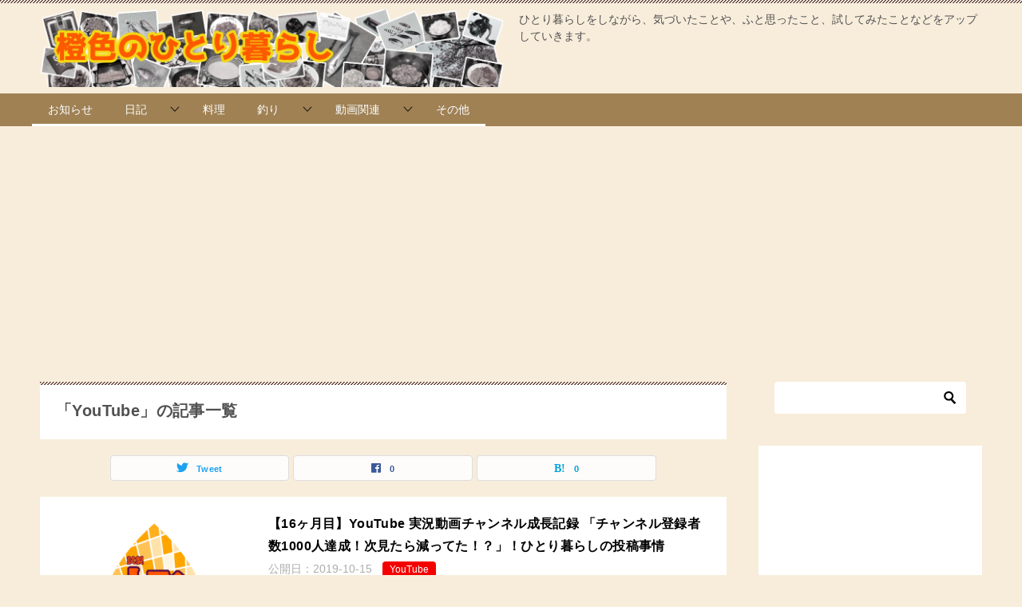

--- FILE ---
content_type: text/html; charset=UTF-8
request_url: https://daidaiiro.net/category/video/youtube/
body_size: 16370
content:
<!doctype html>
<html lang="ja" class="col2">
<head>
	<meta charset="UTF-8">
	<meta name="viewport" content="width=device-width, initial-scale=1">
	<link rel="profile" href="http://gmpg.org/xfn/11">

	<title>「YouTube」の記事一覧</title>
<meta name='robots' content='max-image-preview:large' />
	<style>img:is([sizes="auto" i], [sizes^="auto," i]) { contain-intrinsic-size: 3000px 1500px }</style>
		<script>
		var shf = 0;
		var lso = 0;
		var ajaxurl = 'https://daidaiiro.net/wp-admin/admin-ajax.php';
		var sns_cnt = true;
			</script>
	<link rel='dns-prefetch' href='//stats.wp.com' />
<link rel='dns-prefetch' href='//v0.wordpress.com' />
<link rel="alternate" type="application/rss+xml" title="橙色のひとり暮らし &raquo; フィード" href="https://daidaiiro.net/feed/" />
<link rel="alternate" type="application/rss+xml" title="橙色のひとり暮らし &raquo; コメントフィード" href="https://daidaiiro.net/comments/feed/" />
<link rel="alternate" type="application/rss+xml" title="橙色のひとり暮らし &raquo; YouTube カテゴリーのフィード" href="https://daidaiiro.net/category/video/youtube/feed/" />
<script type="text/javascript">
/* <![CDATA[ */
window._wpemojiSettings = {"baseUrl":"https:\/\/s.w.org\/images\/core\/emoji\/16.0.1\/72x72\/","ext":".png","svgUrl":"https:\/\/s.w.org\/images\/core\/emoji\/16.0.1\/svg\/","svgExt":".svg","source":{"concatemoji":"https:\/\/daidaiiro.net\/wp-includes\/js\/wp-emoji-release.min.js?ver=6.8.3"}};
/*! This file is auto-generated */
!function(s,n){var o,i,e;function c(e){try{var t={supportTests:e,timestamp:(new Date).valueOf()};sessionStorage.setItem(o,JSON.stringify(t))}catch(e){}}function p(e,t,n){e.clearRect(0,0,e.canvas.width,e.canvas.height),e.fillText(t,0,0);var t=new Uint32Array(e.getImageData(0,0,e.canvas.width,e.canvas.height).data),a=(e.clearRect(0,0,e.canvas.width,e.canvas.height),e.fillText(n,0,0),new Uint32Array(e.getImageData(0,0,e.canvas.width,e.canvas.height).data));return t.every(function(e,t){return e===a[t]})}function u(e,t){e.clearRect(0,0,e.canvas.width,e.canvas.height),e.fillText(t,0,0);for(var n=e.getImageData(16,16,1,1),a=0;a<n.data.length;a++)if(0!==n.data[a])return!1;return!0}function f(e,t,n,a){switch(t){case"flag":return n(e,"\ud83c\udff3\ufe0f\u200d\u26a7\ufe0f","\ud83c\udff3\ufe0f\u200b\u26a7\ufe0f")?!1:!n(e,"\ud83c\udde8\ud83c\uddf6","\ud83c\udde8\u200b\ud83c\uddf6")&&!n(e,"\ud83c\udff4\udb40\udc67\udb40\udc62\udb40\udc65\udb40\udc6e\udb40\udc67\udb40\udc7f","\ud83c\udff4\u200b\udb40\udc67\u200b\udb40\udc62\u200b\udb40\udc65\u200b\udb40\udc6e\u200b\udb40\udc67\u200b\udb40\udc7f");case"emoji":return!a(e,"\ud83e\udedf")}return!1}function g(e,t,n,a){var r="undefined"!=typeof WorkerGlobalScope&&self instanceof WorkerGlobalScope?new OffscreenCanvas(300,150):s.createElement("canvas"),o=r.getContext("2d",{willReadFrequently:!0}),i=(o.textBaseline="top",o.font="600 32px Arial",{});return e.forEach(function(e){i[e]=t(o,e,n,a)}),i}function t(e){var t=s.createElement("script");t.src=e,t.defer=!0,s.head.appendChild(t)}"undefined"!=typeof Promise&&(o="wpEmojiSettingsSupports",i=["flag","emoji"],n.supports={everything:!0,everythingExceptFlag:!0},e=new Promise(function(e){s.addEventListener("DOMContentLoaded",e,{once:!0})}),new Promise(function(t){var n=function(){try{var e=JSON.parse(sessionStorage.getItem(o));if("object"==typeof e&&"number"==typeof e.timestamp&&(new Date).valueOf()<e.timestamp+604800&&"object"==typeof e.supportTests)return e.supportTests}catch(e){}return null}();if(!n){if("undefined"!=typeof Worker&&"undefined"!=typeof OffscreenCanvas&&"undefined"!=typeof URL&&URL.createObjectURL&&"undefined"!=typeof Blob)try{var e="postMessage("+g.toString()+"("+[JSON.stringify(i),f.toString(),p.toString(),u.toString()].join(",")+"));",a=new Blob([e],{type:"text/javascript"}),r=new Worker(URL.createObjectURL(a),{name:"wpTestEmojiSupports"});return void(r.onmessage=function(e){c(n=e.data),r.terminate(),t(n)})}catch(e){}c(n=g(i,f,p,u))}t(n)}).then(function(e){for(var t in e)n.supports[t]=e[t],n.supports.everything=n.supports.everything&&n.supports[t],"flag"!==t&&(n.supports.everythingExceptFlag=n.supports.everythingExceptFlag&&n.supports[t]);n.supports.everythingExceptFlag=n.supports.everythingExceptFlag&&!n.supports.flag,n.DOMReady=!1,n.readyCallback=function(){n.DOMReady=!0}}).then(function(){return e}).then(function(){var e;n.supports.everything||(n.readyCallback(),(e=n.source||{}).concatemoji?t(e.concatemoji):e.wpemoji&&e.twemoji&&(t(e.twemoji),t(e.wpemoji)))}))}((window,document),window._wpemojiSettings);
/* ]]> */
</script>
<style id='wp-emoji-styles-inline-css' type='text/css'>

	img.wp-smiley, img.emoji {
		display: inline !important;
		border: none !important;
		box-shadow: none !important;
		height: 1em !important;
		width: 1em !important;
		margin: 0 0.07em !important;
		vertical-align: -0.1em !important;
		background: none !important;
		padding: 0 !important;
	}
</style>
<link rel='stylesheet' id='wp-block-library-css' href='https://daidaiiro.net/wp-includes/css/dist/block-library/style.min.css?ver=6.8.3' type='text/css' media='all' />
<style id='classic-theme-styles-inline-css' type='text/css'>
/*! This file is auto-generated */
.wp-block-button__link{color:#fff;background-color:#32373c;border-radius:9999px;box-shadow:none;text-decoration:none;padding:calc(.667em + 2px) calc(1.333em + 2px);font-size:1.125em}.wp-block-file__button{background:#32373c;color:#fff;text-decoration:none}
</style>
<link rel='stylesheet' id='mediaelement-css' href='https://daidaiiro.net/wp-includes/js/mediaelement/mediaelementplayer-legacy.min.css?ver=4.2.17' type='text/css' media='all' />
<link rel='stylesheet' id='wp-mediaelement-css' href='https://daidaiiro.net/wp-includes/js/mediaelement/wp-mediaelement.min.css?ver=6.8.3' type='text/css' media='all' />
<style id='jetpack-sharing-buttons-style-inline-css' type='text/css'>
.jetpack-sharing-buttons__services-list{display:flex;flex-direction:row;flex-wrap:wrap;gap:0;list-style-type:none;margin:5px;padding:0}.jetpack-sharing-buttons__services-list.has-small-icon-size{font-size:12px}.jetpack-sharing-buttons__services-list.has-normal-icon-size{font-size:16px}.jetpack-sharing-buttons__services-list.has-large-icon-size{font-size:24px}.jetpack-sharing-buttons__services-list.has-huge-icon-size{font-size:36px}@media print{.jetpack-sharing-buttons__services-list{display:none!important}}.editor-styles-wrapper .wp-block-jetpack-sharing-buttons{gap:0;padding-inline-start:0}ul.jetpack-sharing-buttons__services-list.has-background{padding:1.25em 2.375em}
</style>
<style id='global-styles-inline-css' type='text/css'>
:root{--wp--preset--aspect-ratio--square: 1;--wp--preset--aspect-ratio--4-3: 4/3;--wp--preset--aspect-ratio--3-4: 3/4;--wp--preset--aspect-ratio--3-2: 3/2;--wp--preset--aspect-ratio--2-3: 2/3;--wp--preset--aspect-ratio--16-9: 16/9;--wp--preset--aspect-ratio--9-16: 9/16;--wp--preset--color--black: #000000;--wp--preset--color--cyan-bluish-gray: #abb8c3;--wp--preset--color--white: #ffffff;--wp--preset--color--pale-pink: #f78da7;--wp--preset--color--vivid-red: #cf2e2e;--wp--preset--color--luminous-vivid-orange: #ff6900;--wp--preset--color--luminous-vivid-amber: #fcb900;--wp--preset--color--light-green-cyan: #7bdcb5;--wp--preset--color--vivid-green-cyan: #00d084;--wp--preset--color--pale-cyan-blue: #8ed1fc;--wp--preset--color--vivid-cyan-blue: #0693e3;--wp--preset--color--vivid-purple: #9b51e0;--wp--preset--gradient--vivid-cyan-blue-to-vivid-purple: linear-gradient(135deg,rgba(6,147,227,1) 0%,rgb(155,81,224) 100%);--wp--preset--gradient--light-green-cyan-to-vivid-green-cyan: linear-gradient(135deg,rgb(122,220,180) 0%,rgb(0,208,130) 100%);--wp--preset--gradient--luminous-vivid-amber-to-luminous-vivid-orange: linear-gradient(135deg,rgba(252,185,0,1) 0%,rgba(255,105,0,1) 100%);--wp--preset--gradient--luminous-vivid-orange-to-vivid-red: linear-gradient(135deg,rgba(255,105,0,1) 0%,rgb(207,46,46) 100%);--wp--preset--gradient--very-light-gray-to-cyan-bluish-gray: linear-gradient(135deg,rgb(238,238,238) 0%,rgb(169,184,195) 100%);--wp--preset--gradient--cool-to-warm-spectrum: linear-gradient(135deg,rgb(74,234,220) 0%,rgb(151,120,209) 20%,rgb(207,42,186) 40%,rgb(238,44,130) 60%,rgb(251,105,98) 80%,rgb(254,248,76) 100%);--wp--preset--gradient--blush-light-purple: linear-gradient(135deg,rgb(255,206,236) 0%,rgb(152,150,240) 100%);--wp--preset--gradient--blush-bordeaux: linear-gradient(135deg,rgb(254,205,165) 0%,rgb(254,45,45) 50%,rgb(107,0,62) 100%);--wp--preset--gradient--luminous-dusk: linear-gradient(135deg,rgb(255,203,112) 0%,rgb(199,81,192) 50%,rgb(65,88,208) 100%);--wp--preset--gradient--pale-ocean: linear-gradient(135deg,rgb(255,245,203) 0%,rgb(182,227,212) 50%,rgb(51,167,181) 100%);--wp--preset--gradient--electric-grass: linear-gradient(135deg,rgb(202,248,128) 0%,rgb(113,206,126) 100%);--wp--preset--gradient--midnight: linear-gradient(135deg,rgb(2,3,129) 0%,rgb(40,116,252) 100%);--wp--preset--font-size--small: 13px;--wp--preset--font-size--medium: 20px;--wp--preset--font-size--large: 36px;--wp--preset--font-size--x-large: 42px;--wp--preset--spacing--20: 0.44rem;--wp--preset--spacing--30: 0.67rem;--wp--preset--spacing--40: 1rem;--wp--preset--spacing--50: 1.5rem;--wp--preset--spacing--60: 2.25rem;--wp--preset--spacing--70: 3.38rem;--wp--preset--spacing--80: 5.06rem;--wp--preset--shadow--natural: 6px 6px 9px rgba(0, 0, 0, 0.2);--wp--preset--shadow--deep: 12px 12px 50px rgba(0, 0, 0, 0.4);--wp--preset--shadow--sharp: 6px 6px 0px rgba(0, 0, 0, 0.2);--wp--preset--shadow--outlined: 6px 6px 0px -3px rgba(255, 255, 255, 1), 6px 6px rgba(0, 0, 0, 1);--wp--preset--shadow--crisp: 6px 6px 0px rgba(0, 0, 0, 1);}:where(.is-layout-flex){gap: 0.5em;}:where(.is-layout-grid){gap: 0.5em;}body .is-layout-flex{display: flex;}.is-layout-flex{flex-wrap: wrap;align-items: center;}.is-layout-flex > :is(*, div){margin: 0;}body .is-layout-grid{display: grid;}.is-layout-grid > :is(*, div){margin: 0;}:where(.wp-block-columns.is-layout-flex){gap: 2em;}:where(.wp-block-columns.is-layout-grid){gap: 2em;}:where(.wp-block-post-template.is-layout-flex){gap: 1.25em;}:where(.wp-block-post-template.is-layout-grid){gap: 1.25em;}.has-black-color{color: var(--wp--preset--color--black) !important;}.has-cyan-bluish-gray-color{color: var(--wp--preset--color--cyan-bluish-gray) !important;}.has-white-color{color: var(--wp--preset--color--white) !important;}.has-pale-pink-color{color: var(--wp--preset--color--pale-pink) !important;}.has-vivid-red-color{color: var(--wp--preset--color--vivid-red) !important;}.has-luminous-vivid-orange-color{color: var(--wp--preset--color--luminous-vivid-orange) !important;}.has-luminous-vivid-amber-color{color: var(--wp--preset--color--luminous-vivid-amber) !important;}.has-light-green-cyan-color{color: var(--wp--preset--color--light-green-cyan) !important;}.has-vivid-green-cyan-color{color: var(--wp--preset--color--vivid-green-cyan) !important;}.has-pale-cyan-blue-color{color: var(--wp--preset--color--pale-cyan-blue) !important;}.has-vivid-cyan-blue-color{color: var(--wp--preset--color--vivid-cyan-blue) !important;}.has-vivid-purple-color{color: var(--wp--preset--color--vivid-purple) !important;}.has-black-background-color{background-color: var(--wp--preset--color--black) !important;}.has-cyan-bluish-gray-background-color{background-color: var(--wp--preset--color--cyan-bluish-gray) !important;}.has-white-background-color{background-color: var(--wp--preset--color--white) !important;}.has-pale-pink-background-color{background-color: var(--wp--preset--color--pale-pink) !important;}.has-vivid-red-background-color{background-color: var(--wp--preset--color--vivid-red) !important;}.has-luminous-vivid-orange-background-color{background-color: var(--wp--preset--color--luminous-vivid-orange) !important;}.has-luminous-vivid-amber-background-color{background-color: var(--wp--preset--color--luminous-vivid-amber) !important;}.has-light-green-cyan-background-color{background-color: var(--wp--preset--color--light-green-cyan) !important;}.has-vivid-green-cyan-background-color{background-color: var(--wp--preset--color--vivid-green-cyan) !important;}.has-pale-cyan-blue-background-color{background-color: var(--wp--preset--color--pale-cyan-blue) !important;}.has-vivid-cyan-blue-background-color{background-color: var(--wp--preset--color--vivid-cyan-blue) !important;}.has-vivid-purple-background-color{background-color: var(--wp--preset--color--vivid-purple) !important;}.has-black-border-color{border-color: var(--wp--preset--color--black) !important;}.has-cyan-bluish-gray-border-color{border-color: var(--wp--preset--color--cyan-bluish-gray) !important;}.has-white-border-color{border-color: var(--wp--preset--color--white) !important;}.has-pale-pink-border-color{border-color: var(--wp--preset--color--pale-pink) !important;}.has-vivid-red-border-color{border-color: var(--wp--preset--color--vivid-red) !important;}.has-luminous-vivid-orange-border-color{border-color: var(--wp--preset--color--luminous-vivid-orange) !important;}.has-luminous-vivid-amber-border-color{border-color: var(--wp--preset--color--luminous-vivid-amber) !important;}.has-light-green-cyan-border-color{border-color: var(--wp--preset--color--light-green-cyan) !important;}.has-vivid-green-cyan-border-color{border-color: var(--wp--preset--color--vivid-green-cyan) !important;}.has-pale-cyan-blue-border-color{border-color: var(--wp--preset--color--pale-cyan-blue) !important;}.has-vivid-cyan-blue-border-color{border-color: var(--wp--preset--color--vivid-cyan-blue) !important;}.has-vivid-purple-border-color{border-color: var(--wp--preset--color--vivid-purple) !important;}.has-vivid-cyan-blue-to-vivid-purple-gradient-background{background: var(--wp--preset--gradient--vivid-cyan-blue-to-vivid-purple) !important;}.has-light-green-cyan-to-vivid-green-cyan-gradient-background{background: var(--wp--preset--gradient--light-green-cyan-to-vivid-green-cyan) !important;}.has-luminous-vivid-amber-to-luminous-vivid-orange-gradient-background{background: var(--wp--preset--gradient--luminous-vivid-amber-to-luminous-vivid-orange) !important;}.has-luminous-vivid-orange-to-vivid-red-gradient-background{background: var(--wp--preset--gradient--luminous-vivid-orange-to-vivid-red) !important;}.has-very-light-gray-to-cyan-bluish-gray-gradient-background{background: var(--wp--preset--gradient--very-light-gray-to-cyan-bluish-gray) !important;}.has-cool-to-warm-spectrum-gradient-background{background: var(--wp--preset--gradient--cool-to-warm-spectrum) !important;}.has-blush-light-purple-gradient-background{background: var(--wp--preset--gradient--blush-light-purple) !important;}.has-blush-bordeaux-gradient-background{background: var(--wp--preset--gradient--blush-bordeaux) !important;}.has-luminous-dusk-gradient-background{background: var(--wp--preset--gradient--luminous-dusk) !important;}.has-pale-ocean-gradient-background{background: var(--wp--preset--gradient--pale-ocean) !important;}.has-electric-grass-gradient-background{background: var(--wp--preset--gradient--electric-grass) !important;}.has-midnight-gradient-background{background: var(--wp--preset--gradient--midnight) !important;}.has-small-font-size{font-size: var(--wp--preset--font-size--small) !important;}.has-medium-font-size{font-size: var(--wp--preset--font-size--medium) !important;}.has-large-font-size{font-size: var(--wp--preset--font-size--large) !important;}.has-x-large-font-size{font-size: var(--wp--preset--font-size--x-large) !important;}
:where(.wp-block-post-template.is-layout-flex){gap: 1.25em;}:where(.wp-block-post-template.is-layout-grid){gap: 1.25em;}
:where(.wp-block-columns.is-layout-flex){gap: 2em;}:where(.wp-block-columns.is-layout-grid){gap: 2em;}
:root :where(.wp-block-pullquote){font-size: 1.5em;line-height: 1.6;}
</style>
<link rel='stylesheet' id='keni_character_css-css' href='https://daidaiiro.net/wp-content/plugins/keni-character-plugin/css/keni_character.css?ver=6.8.3' type='text/css' media='all' />
<link rel='stylesheet' id='keni-style-css' href='https://daidaiiro.net/wp-content/themes/keni80_wp_standard_all_202405310906/style.css?ver=6.8.3' type='text/css' media='all' />
<link rel='stylesheet' id='keni_base-css' href='https://daidaiiro.net/wp-content/themes/keni80_wp_standard_all_202405310906/base.css?ver=6.8.3' type='text/css' media='all' />
<style id='keni_base-inline-css' type='text/css'>
@media (max-width: 767px) {

	/* TODO CLS */
	.admin-bar .site-title {
		top: 50px;
	}

	.admin-bar .keni-gnav_btn {
		top: 54px;
	}

	.keni-header {
		padding-right: 0;
	}

	.keni-container .keni-header_wrap {
		background-image: none;
	}

	.site-title {
		width: 100%;
		background-color: #fff;
		background-image: linear-gradient(-45deg, #fff 25%, #70503e 25%, #70503e 50%,#fff 50%, #fff 75%,#70503e 75%, #70503e);
		background-size: 4px 4px;
		background-repeat: repeat-x;
		position: fixed;
		top: 0;
		z-index: 1;
		padding: 10px;
	}

	/* / TODO CLS */
}
</style>
<link rel='stylesheet' id='keni-advanced-css' href='https://daidaiiro.net/wp-content/themes/keni80_wp_standard_all_202405310906/advanced.css?ver=6.8.3' type='text/css' media='all' />
<link rel='stylesheet' id='fancybox-css' href='https://daidaiiro.net/wp-content/plugins/easy-fancybox/fancybox/1.5.4/jquery.fancybox.min.css?ver=6.8.3' type='text/css' media='screen' />
<style id='keni_customized_css-inline-css' type='text/css'>
.color01{color: #5a3f30;}.color02{color: #70503e;}.color03{color: #d4cbc5;}.color04{color: #ebe7e5;}.color05{color: #f2efed;}.color06{color: #e5dfdc;}.color07{color: #70503e;}q{background: #e5dfdc;}table:not(.review-table) thead th{border-color: #70503e;background-color: #70503e;}a:hover,a:active,a:focus{color: #5a3f30;}.keni-header_wrap{background-image: linear-gradient(-45deg,#fff 25%,#70503e 25%, #70503e 50%,#fff 50%, #fff 75%,#70503e 75%, #70503e);}.keni-header_cont .header-mail .btn_header{color: #5a3f30;}.site-title > a span{color: #5a3f30;}.keni-breadcrumb-list li a:hover,.keni-breadcrumb-list li a:active,.keni-breadcrumb-list li a:focus{color: #5a3f30;}.keni-section h1:not(.title_no-style){background-image: linear-gradient(-45deg,#fff 25%,#70503e 25%, #70503e 50%,#fff 50%, #fff 75%,#70503e 75%, #70503e);}.archive_title{background-image: linear-gradient(-45deg,#fff 25%,#70503e 25%, #70503e 50%,#fff 50%, #fff 75%,#70503e 75%, #70503e);} h2:not(.title_no-style){background: #70503e;}.profile-box-title {background: #70503e;}.keni-related-title {background: #70503e;}.comments-area h2 {background: #70503e;}h3:not(.title_no-style){border-top-color: #70503e;border-bottom-color: #70503e;color: #5a3f30;}h4:not(.title_no-style){border-bottom-color: #70503e;color: #5a3f30;}h5:not(.title_no-style){color: #5a3f30;}.keni-section h1 a:hover,.keni-section h1 a:active,.keni-section h1 a:focus,.keni-section h3 a:hover,.keni-section h3 a:active,.keni-section h3 a:focus,.keni-section h4 a:hover,.keni-section h4 a:active,.keni-section h4 a:focus,.keni-section h5 a:hover,.keni-section h5 a:active,.keni-section h5 a:focus,.keni-section h6 a:hover,.keni-section h6 a:active,.keni-section h6 a:focus{color: #5a3f30;}.keni-section .sub-section_title {background: #70503e;}[id^='block'].keni-section_wrap.widget_block .keni-section h2{background: #70503e;}.btn_style01{border-color: #5a3f30;color: #5a3f30;}.btn_style02{border-color: #5a3f30;color: #5a3f30;}.btn_style03{background: #70503e;}.entry-list .entry_title a:hover,.entry-list .entry_title a:active,.entry-list .entry_title a:focus{color: #5a3f30;}.ently_read-more .btn{border-color: #5a3f30;color: #5a3f30;}.profile-box{background-color: #f2efed;}.advance-billing-box_next-title{color: #d4cbc5;}.step-chart li:nth-child(2){background-color: #ebe7e5;}.step-chart_style01 li:nth-child(2)::after,.step-chart_style02 li:nth-child(2)::after{border-top-color: #ebe7e5;}.step-chart li:nth-child(3){background-color: #d4cbc5;}.step-chart_style01 li:nth-child(3)::after,.step-chart_style02 li:nth-child(3)::after{border-top-color: #d4cbc5;}.step-chart li:nth-child(4){background-color: #70503e;}.step-chart_style01 li:nth-child(4)::after,.step-chart_style02 li:nth-child(4)::after{border-top-color: #70503e;}.toc-area_inner .toc-area_list > li::before{background: #70503e;}.toc_title{color: #5a3f30;}.list_style02 li::before{background: #70503e;}.dl_style02 dt{background: #70503e;}.dl_style02 dd{background: #ebe7e5;}.accordion-list dt{background: #70503e;}.ranking-list .review_desc_title{color: #5a3f30;}.review_desc{background-color: #f2efed;}.item-box .item-box_title{color: #5a3f30;}.item-box02{background-image: linear-gradient(-45deg,#fff 25%,#70503e 25%, #70503e 50%,#fff 50%, #fff 75%,#70503e 75%, #70503e);}.item-box02 .item-box_inner{background-color: #f2efed;}.item-box02 .item-box_title{background-color: #70503e;}.item-box03 .item-box_title{background-color: #70503e;}.box_style01{background-image: linear-gradient(-45deg,#fff 25%,#70503e 25%, #70503e 50%,#fff 50%, #fff 75%,#70503e 75%, #70503e);}.box_style01 .box_inner{background-color: #f2efed;}.box_style03{background: #f2efed;}.box_style06{background-color: #f2efed;}.cast-box{background-image: linear-gradient(-45deg,#fff 25%,#70503e 25%, #70503e 50%,#fff 50%, #fff 75%,#70503e 75%, #70503e);}.cast-box .cast_name,.cast-box_sub .cast_name{color: #5a3f30;}.widget .cast-box_sub .cast-box_sub_title{background-image: linear-gradient(-45deg,#70503e 25%, #70503e 50%,#fff 50%, #fff 75%,#70503e 75%, #70503e);}.voice_styl02{background-color: #f2efed;}.voice_styl03{background-image: linear-gradient(-45deg,#fff 25%,#f2efed 25%, #f2efed 50%,#fff 50%, #fff 75%,#f2efed 75%, #f2efed);}.voice-box .voice_title{color: #5a3f30;}.chat_style02 .bubble{background-color: #70503e;}.chat_style02 .bubble .bubble_in{border-color: #70503e;}.related-entry-list .related-entry_title a:hover,.related-entry-list .related-entry_title a:active,.related-entry-list .related-entry_title a:focus{color: #5a3f30;}.interval01 span{background-color: #70503e;}.interval02 span{background-color: #70503e;}.page-nav .current,.page-nav li a:hover,.page-nav li a:active,.page-nav li a:focus{background: #70503e;}.page-nav-bf .page-nav_next:hover,.page-nav-bf .page-nav_next:active,.page-nav-bf .page-nav_next:focus,.page-nav-bf .page-nav_prev:hover,.page-nav-bf .page-nav_prev:active,.page-nav-bf .page-nav_prev:focus{color: #5a3f30;}.nav-links .nav-next a:hover, .nav-links .nav-next a:active, .nav-links .nav-next a:focus, .nav-links .nav-previous a:hover, .nav-links .nav-previous a:active, .nav-links .nav-previous a:focus {color: #5a3f30; text-decoration: 'underline'; }.commentary-box .commentary-box_title{color: #70503e;}.calendar tfoot td a:hover,.calendar tfoot td a:active,.calendar tfoot td a:focus{color: #5a3f30;}.form-mailmaga .form-mailmaga_title{color: #70503e;}.form-login .form-login_title{color: #70503e;}.form-login-item .form-login_title{color: #70503e;}.contact-box{background-image: linear-gradient(-45deg,#fff 25%, #70503e 25%, #70503e 50%,#fff 50%, #fff 75%,#70503e 75%, #70503e);}.contact-box_inner{background-color: #f2efed;}.contact-box .contact-box-title{background-color: #70503e;}.contact-box_tel{color: #5a3f30;}.widget_recent_entries .keni-section ul li a:hover,.widget_recent_entries .keni-section ul li a:active,.widget_recent_entries .keni-section ul li a:focus,.widget_archive .keni-section > ul li a:hover,.widget_archive .keni-section > ul li a:active,.widget_archive .keni-section > ul li a:focus,.widget_categories .keni-section > ul li a:hover,.widget_categories .keni-section > ul li a:active,.widget_categories .keni-section > ul li a:focus,.widget_nav_menu .keni-section ul li a:hover,.widget_nav_menu .keni-section ul li a:active,.widget_nav_menu .keni-section ul li a:focus{color: #5a3f30;}.tagcloud a::before{color: #5a3f30;}.widget_recent_entries_img .list_widget_recent_entries_img .widget_recent_entries_img_entry_title a:hover,.widget_recent_entries_img .list_widget_recent_entries_img .widget_recent_entries_img_entry_title a:active,.widget_recent_entries_img .list_widget_recent_entries_img .widget_recent_entries_img_entry_title a:focus{color: #5a3f30;}.keni-link-card_title a:hover,.keni-link-card_title a:active,.keni-link-card_title a:focus{color: #5a3f30;}@media (min-width : 768px){.keni-gnav_inner li a:hover,.keni-gnav_inner li a:active,.keni-gnav_inner li a:focus{border-bottom-color: #70503e;}.step-chart_style02 li:nth-child(2)::after{border-left-color: #ebe7e5;}.step-chart_style02 li:nth-child(3)::after{border-left-color: #d4cbc5;}.step-chart_style02 li:nth-child(4)::after{border-left-color: #70503e;}.col1 .contact-box_tel{color: #5a3f30;}.step-chart_style02 li:nth-child(1)::after,.step-chart_style02 li:nth-child(2)::after,.step-chart_style02 li:nth-child(3)::after,.step-chart_style02 li:nth-child(4)::after{border-top-color: transparent;}}@media (min-width : 920px){.contact-box_tel{color: #5a3f30;}}
</style>
<link rel="canonical" href="https://daidaiiro.net/category/video/youtube/" />
<link rel="https://api.w.org/" href="https://daidaiiro.net/wp-json/" /><link rel="alternate" title="JSON" type="application/json" href="https://daidaiiro.net/wp-json/wp/v2/categories/139" /><link rel="EditURI" type="application/rsd+xml" title="RSD" href="https://daidaiiro.net/xmlrpc.php?rsd" />
	<style type="text/css" media="all">.shortcode-star-rating{padding:0 0.5em;}.dashicons{font-size:20px;width:auto;height:auto;line-height:normal;text-decoration:inherit;vertical-align:middle;}.shortcode-star-rating [class^="dashicons dashicons-star-"]:before{color:#FCAE00;}.ssr-int{margin-left:0.2em;font-size:13px;vertical-align:middle;color:#333;}/*.shortcode-star-rating:before,.shortcode-star-rating:after{display: block;height:0;visibility:hidden;content:"\0020";}.shortcode-star-rating:after{clear:both;}*/</style>
		<style>img#wpstats{display:none}</style>
		<meta name="description" content="YouTubeの動画を投稿したチャンネルの成長記録の予定です。">
		<!--OGP-->
		<meta property="og:type" content="article" />
<meta property="og:url" content="https://daidaiiro.net/category/video/youtube/" />
		<meta property="og:title" content="「YouTube」の記事一覧"/>
		<meta property="og:description" content="YouTubeの動画を投稿したチャンネルの成長記録の予定です。">
		<meta property="og:site_name" content="橙色のひとり暮らし">
		<meta property="og:image" content="">
				<meta property="og:locale" content="ja_JP">
				<!--OGP-->
		<style type="text/css">.recentcomments a{display:inline !important;padding:0 !important;margin:0 !important;}</style><style type="text/css">.broken_link, a.broken_link {
	text-decoration: line-through;
}</style><!-- この URL で利用できる AMP HTML バージョンはありません。 --><link rel="next" href="https://daidaiiro.net/category/video/youtube/page/2/" />
<link rel="icon" href="https://daidaiiro.net/wp-content/uploads/2019/01/cropped-blog-logo_v01_3_1000x1000-32x32.png" sizes="32x32" />
<link rel="icon" href="https://daidaiiro.net/wp-content/uploads/2019/01/cropped-blog-logo_v01_3_1000x1000-192x192.png" sizes="192x192" />
<link rel="apple-touch-icon" href="https://daidaiiro.net/wp-content/uploads/2019/01/cropped-blog-logo_v01_3_1000x1000-180x180.png" />
<meta name="msapplication-TileImage" content="https://daidaiiro.net/wp-content/uploads/2019/01/cropped-blog-logo_v01_3_1000x1000-270x270.png" />
<!-- Global site tag (gtag.js) - Google Analytics -->
<script async src="https://www.googletagmanager.com/gtag/js?id=UA-117700505-1"></script>
<script>
  window.dataLayer = window.dataLayer || [];
  function gtag(){dataLayer.push(arguments);}
  gtag('js', new Date());

  gtag('config', 'UA-117700505-1');
</script>

<!-- Google AdSense -->
<script async src="//pagead2.googlesyndication.com/pagead/js/adsbygoogle.js"></script>
<script>
  (adsbygoogle = window.adsbygoogle || []).push({
    google_ad_client: "ca-pub-6344925443195815",
    enable_page_level_ads: true
  });
</script>

<meta name="format-detection" content="telephone=no">		<style type="text/css" id="wp-custom-css">
			body {
 background: #f8eddb;
}

.keni-header_wrap {
  background-color: transparent;
}

.keni-gnav_wrap,.keni-gnav_wrap li a {
 background: #9f8154;
 color: #fff;
}
		</style>
		</head>

<body class="archive category category-youtube category-139 wp-custom-logo wp-theme-keni80_wp_standard_all_202405310906"><!--ページの属性-->

<div id="top" class="keni-container">

<!--▼▼ ヘッダー ▼▼-->
<div class="keni-header_wrap">
	<div class="keni-header_outer">
		
		<header class="keni-header keni-header_col1">
			<div class="keni-header_inner">

							<p class="site-title"><a href="https://daidaiiro.net/" rel="home"><img src="https://daidaiiro.net/wp-content/uploads/2018/05/top_logo-03.png" alt="橙色のひとり暮らし"width='1200' height='200'></a></p>
			
			<div class="keni-header_cont">
			<p class="site-description">ひとり暮らしをしながら、気づいたことや、ふと思ったこと、試してみたことなどをアップしていきます。</p>			</div>

			</div><!--keni-header_inner-->
		</header><!--keni-header-->	</div><!--keni-header_outer-->
</div><!--keni-header_wrap-->
<!--▲▲ ヘッダー ▲▲-->

<div id="click-space"></div>

<!--▼▼ グローバルナビ ▼▼-->
<div class="keni-gnav_wrap">
	<div class="keni-gnav_outer">
		<nav class="keni-gnav">
			<div class="keni-gnav_inner">

				<ul id="menu" class="keni-gnav_cont">
				<li id="menu-item-629" class="menu-item menu-item-type-post_type menu-item-object-page menu-item-629"><a href="https://daidaiiro.net/info-003/">お知らせ</a></li>
<li id="menu-item-305" class="menu-item menu-item-type-taxonomy menu-item-object-category menu-item-has-children menu-item-305"><a href="https://daidaiiro.net/category/diary/">日記</a>
<ul class="sub-menu">
	<li id="menu-item-3322" class="menu-item menu-item-type-taxonomy menu-item-object-category menu-item-3322"><a href="https://daidaiiro.net/category/other/lifestyle/health/">健康</a></li>
	<li id="menu-item-1587" class="menu-item menu-item-type-taxonomy menu-item-object-category menu-item-1587"><a href="https://daidaiiro.net/category/diet/">ダイエット</a></li>
	<li id="menu-item-1588" class="menu-item menu-item-type-taxonomy menu-item-object-category menu-item-1588"><a href="https://daidaiiro.net/category/other/hobby/game/">ゲーム</a></li>
</ul>
</li>
<li id="menu-item-121" class="menu-item menu-item-type-taxonomy menu-item-object-category menu-item-121"><a href="https://daidaiiro.net/category/cooking/">料理</a></li>
<li id="menu-item-180" class="menu-item menu-item-type-taxonomy menu-item-object-category menu-item-has-children menu-item-180"><a href="https://daidaiiro.net/category/fishing/">釣り</a>
<ul class="sub-menu">
	<li id="menu-item-5675" class="menu-item menu-item-type-custom menu-item-object-custom menu-item-5675"><a target="_blank" href="https://fortunate-angler.daidaiiro.net/">ある釣り人の備忘録</a></li>
</ul>
</li>
<li id="menu-item-2196" class="menu-item menu-item-type-taxonomy menu-item-object-category current-category-ancestor current-menu-ancestor current-menu-parent current-category-parent menu-item-has-children menu-item-2196"><a href="https://daidaiiro.net/category/video/">動画関連</a>
<ul class="sub-menu">
	<li id="menu-item-570" class="menu-item menu-item-type-taxonomy menu-item-object-category menu-item-570"><a href="https://daidaiiro.net/category/video/video-editing/">動画編集</a></li>
	<li id="menu-item-1639" class="menu-item menu-item-type-taxonomy menu-item-object-category current-menu-item menu-item-1639"><a href="https://daidaiiro.net/category/video/youtube/" aria-current="page">YouTube</a></li>
</ul>
</li>
<li id="menu-item-291" class="menu-item menu-item-type-taxonomy menu-item-object-category menu-item-291"><a href="https://daidaiiro.net/category/other/">その他</a></li>
				<li class="menu-search"><div class="search-box">
	<form role="search" method="get" id="keni_search" class="searchform" action="https://daidaiiro.net/">
		<input type="text" value="" name="s" aria-label="検索"><button class="btn-search"><img src="https://daidaiiro.net/wp-content/themes/keni80_wp_standard_all_202405310906/images/icon/search_black.svg" width="18" height="18" alt="検索"></button>
	</form>
</div></li>
				</ul>
			</div>
			<div class="keni-gnav_btn_wrap">
				<div class="keni-gnav_btn"><span class="keni-gnav_btn_icon-open"></span></div>
			</div>
		</nav>
	</div>
</div>



<div class="keni-main_wrap">
	<div class="keni-main_outer">
		<!--▼▼ メインコンテンツ ▼▼-->
		<main id="main" class="keni-main">
			<div class="keni-main_inner">
				<div class="archive_title_wrap">
					<h1 class="archive_title">「YouTube」の記事一覧</h1>				</div>

				<aside class="free-area free-area_before-title">
									</aside><!-- #secondary -->

																<aside class="sns-btn_wrap sns-btn_wrap_s">
                    		<div class="sns-btn_tw" data-url="https://daidaiiro.net/category/video/youtube/" data-title="%E3%80%8CYouTube%E3%80%8D%E3%81%AE%E8%A8%98%E4%BA%8B%E4%B8%80%E8%A6%A7"></div>
		<div class="sns-btn_fb" data-url="https://daidaiiro.net/category/video/youtube/" data-title="%E3%80%8CYouTube%E3%80%8D%E3%81%AE%E8%A8%98%E4%BA%8B%E4%B8%80%E8%A6%A7"></div>
		<div class="sns-btn_hatena" data-url="https://daidaiiro.net/category/video/youtube/" data-title="%E3%80%8CYouTube%E3%80%8D%E3%81%AE%E8%A8%98%E4%BA%8B%E4%B8%80%E8%A6%A7"></div>
						</aside>
				
										<div class="keni-section_wrap keni-section_wrap_style02"><div class="keni-section"><div class="entry-list entry-list_style01">
<article id="post-7063" class="post-7063 post type-post status-publish format-standard has-post-thumbnail category-youtube tag-youtube tag-youtubeanalytics tag-140 entry-list_item">
	<div class="entry">
		<figure class="entry_thumb">
			<a href="https://daidaiiro.net/youtube-019/">
								<img width="246" height="200" src="https://daidaiiro.net/wp-content/uploads/2018/07/YouTube_logo_v01-246x200.png" class="attachment-post-thumbnail size-post-thumbnail wp-post-image" alt="YouTube ロゴ 試製橙100%果汁 アイキャッチ" loading="lazy" decoding="async" />								</a>
		</figure>
		<div class="entry_inner">
			<h2 class="entry_title"><a href="https://daidaiiro.net/youtube-019/">【16ヶ月目】YouTube 実況動画チャンネル成長記録 「チャンネル登録者数1000人達成！次見たら減ってた！？」！ひとり暮らしの投稿事情</a></h2>
			<div class="entry_status">
		<ul class="entry_date">
				<li class="entry_date_item">公開日：<time itemprop="datePublished" datetime="2019-10-15T21:20:39+09:00" content="2019-10-15T21:20:39+09:00">2019-10-15</time></li>	</ul>
		<ul class="entry_category">
		<li class="entry_category_item youtube" style="background-color: #f50000;"><a href="https://daidaiiro.net/category/video/youtube/" style="color: #FFF;">YouTube</a></li>	</ul>
</div>
			<div class="entry_description">
			投稿開始から16ヶ月目 まったくの素人が0から実況動画を制作し、投稿を始めたYouTubeチャンネル。慣れたけど最近は緩やかな伸びがさらに緩やかになっちゃった(&gt;_&lt;)それでも、ひとつの目標に到達したので、ち [&hellip;]			</div>
			<div class="ently_read-more">
				<a href="https://daidaiiro.net/youtube-019/" class="btn dir-arw_r"><span class="icon_arrow_s_right"></span>続きを読む</a>
			</div>
		</div>
			</div>
</article>

<article id="post-6837" class="post-6837 post type-post status-publish format-standard has-post-thumbnail category-youtube tag-youtube tag-youtubeanalytics tag-140 entry-list_item">
	<div class="entry">
		<figure class="entry_thumb">
			<a href="https://daidaiiro.net/youtube-018/">
								<img width="246" height="200" src="https://daidaiiro.net/wp-content/uploads/2018/07/YouTube_logo_v01-246x200.png" class="attachment-post-thumbnail size-post-thumbnail wp-post-image" alt="YouTube ロゴ 試製橙100%果汁 アイキャッチ" loading="lazy" decoding="async" />								</a>
		</figure>
		<div class="entry_inner">
			<h2 class="entry_title"><a href="https://daidaiiro.net/youtube-018/">【15ヶ月目】YouTube 実況動画チャンネル成長記録 「チャンネル登録者数1000人まであと少しだけど、歩みは亀の如し･･･」！ひとり暮らしの投稿事情</a></h2>
			<div class="entry_status">
		<ul class="entry_date">
				<li class="entry_date_item">公開日：<time itemprop="datePublished" datetime="2019-09-18T11:28:56+09:00" content="2019-09-18T11:28:56+09:00">2019-09-18</time></li>	</ul>
		<ul class="entry_category">
		<li class="entry_category_item youtube" style="background-color: #f50000;"><a href="https://daidaiiro.net/category/video/youtube/" style="color: #FFF;">YouTube</a></li>	</ul>
</div>
			<div class="entry_description">
			投稿開始から15ヶ月目 まったくの素人が0から実況動画を制作し、投稿を始めたYouTubeチャンネル。最近は緩やかだった伸びが、さらに緩やかに(&gt;_&lt;)まあ、それでも楽しくやっているので、まあいいかと気楽に考 [&hellip;]			</div>
			<div class="ently_read-more">
				<a href="https://daidaiiro.net/youtube-018/" class="btn dir-arw_r"><span class="icon_arrow_s_right"></span>続きを読む</a>
			</div>
		</div>
			</div>
</article>

<article id="post-6460" class="post-6460 post type-post status-publish format-standard has-post-thumbnail category-youtube tag-youtube tag-youtubeanalytics tag-140 entry-list_item">
	<div class="entry">
		<figure class="entry_thumb">
			<a href="https://daidaiiro.net/youtube-017/">
								<img width="246" height="200" src="https://daidaiiro.net/wp-content/uploads/2018/07/YouTube_logo_v01-246x200.png" class="attachment-post-thumbnail size-post-thumbnail wp-post-image" alt="YouTube ロゴ 試製橙100%果汁 アイキャッチ" loading="lazy" decoding="async" />								</a>
		</figure>
		<div class="entry_inner">
			<h2 class="entry_title"><a href="https://daidaiiro.net/youtube-017/">【14ヶ月目】YouTube 実況動画チャンネル成長記録！ひとり暮らしの投稿事情</a></h2>
			<div class="entry_status">
		<ul class="entry_date">
				<li class="entry_date_item">公開日：<time itemprop="datePublished" datetime="2019-08-19T22:37:59+09:00" content="2019-08-19T22:37:59+09:00">2019-08-19</time></li>	</ul>
		<ul class="entry_category">
		<li class="entry_category_item youtube" style="background-color: #f50000;"><a href="https://daidaiiro.net/category/video/youtube/" style="color: #FFF;">YouTube</a></li>	</ul>
</div>
			<div class="entry_description">
			投稿開始から14ヶ月目 まったくの素人が0から実況動画を制作し、投稿を始めたYouTubeチャンネル。今月の結果は如何に？？？ 週1本の動画投稿なので、チャンネルの成長もこんなものかなぁと参考になれば幸いです。動画の内容 [&hellip;]			</div>
			<div class="ently_read-more">
				<a href="https://daidaiiro.net/youtube-017/" class="btn dir-arw_r"><span class="icon_arrow_s_right"></span>続きを読む</a>
			</div>
		</div>
			</div>
</article>

<article id="post-6269" class="post-6269 post type-post status-publish format-standard has-post-thumbnail category-youtube tag-youtube tag-youtubeanalytics tag-140 entry-list_item">
	<div class="entry">
		<figure class="entry_thumb">
			<a href="https://daidaiiro.net/youtube-016/">
								<img width="246" height="200" src="https://daidaiiro.net/wp-content/uploads/2018/07/YouTube_logo_v01-246x200.png" class="attachment-post-thumbnail size-post-thumbnail wp-post-image" alt="YouTube ロゴ 試製橙100%果汁 アイキャッチ" loading="lazy" decoding="async" />								</a>
		</figure>
		<div class="entry_inner">
			<h2 class="entry_title"><a href="https://daidaiiro.net/youtube-016/">【2年目の1ヶ月】YouTube 実況動画チャンネル成長記録！ひとり暮らしの投稿事情</a></h2>
			<div class="entry_status">
		<ul class="entry_date">
				<li class="entry_date_item">公開日：<time itemprop="datePublished" datetime="2019-07-14T10:44:08+09:00" content="2019-07-14T10:44:08+09:00">2019-07-14</time></li>	</ul>
		<ul class="entry_category">
		<li class="entry_category_item youtube" style="background-color: #f50000;"><a href="https://daidaiiro.net/category/video/youtube/" style="color: #FFF;">YouTube</a></li>	</ul>
</div>
			<div class="entry_description">
			投稿開始から1年と1ヶ月目 まったくの素人が0から実況動画を制作し、投稿を始めたYouTubeチャンネルがどうなったか！？まさか読んでくださっている方がいらしたので、今月も書いてみました！ 2年目なので3ヶ月ごとにまとめ [&hellip;]			</div>
			<div class="ently_read-more">
				<a href="https://daidaiiro.net/youtube-016/" class="btn dir-arw_r"><span class="icon_arrow_s_right"></span>続きを読む</a>
			</div>
		</div>
			</div>
</article>

<article id="post-6035" class="post-6035 post type-post status-publish format-standard has-post-thumbnail category-youtube tag-youtube tag-youtubeanalytics tag-140 entry-list_item">
	<div class="entry">
		<figure class="entry_thumb">
			<a href="https://daidaiiro.net/youtube-015/">
								<img width="246" height="200" src="https://daidaiiro.net/wp-content/uploads/2018/07/YouTube_logo_v01-246x200.png" class="attachment-post-thumbnail size-post-thumbnail wp-post-image" alt="YouTube ロゴ 試製橙100%果汁 アイキャッチ" loading="lazy" decoding="async" />								</a>
		</figure>
		<div class="entry_inner">
			<h2 class="entry_title"><a href="https://daidaiiro.net/youtube-015/">YouTubeに実況動画を投稿し始めて【12ヶ月】の状況は？ひとり暮らしの投稿事情</a></h2>
			<div class="entry_status">
		<ul class="entry_date">
				<li class="entry_date_item">公開日：<time itemprop="datePublished" datetime="2019-06-14T11:31:50+09:00" content="2019-06-14T11:31:50+09:00">2019-06-14</time></li>	</ul>
		<ul class="entry_category">
		<li class="entry_category_item youtube" style="background-color: #f50000;"><a href="https://daidaiiro.net/category/video/youtube/" style="color: #FFF;">YouTube</a></li>	</ul>
</div>
			<div class="entry_description">
			YouTubeへ動画投稿から12ヶ月、1年が経ちました！ YouTubeに動画を投稿し始めて、1年になりました！！正直、よく続けられたなぁと思いますが、なんだかんだで楽しいからなんだと思います。 とりわけ何か特別な動画に [&hellip;]			</div>
			<div class="ently_read-more">
				<a href="https://daidaiiro.net/youtube-015/" class="btn dir-arw_r"><span class="icon_arrow_s_right"></span>続きを読む</a>
			</div>
		</div>
			</div>
</article>

<article id="post-5809" class="post-5809 post type-post status-publish format-standard has-post-thumbnail category-youtube tag-youtube tag-youtubeanalytics tag-140 entry-list_item">
	<div class="entry">
		<figure class="entry_thumb">
			<a href="https://daidaiiro.net/youtube-014/">
								<img width="246" height="200" src="https://daidaiiro.net/wp-content/uploads/2018/07/YouTube_logo_v01-246x200.png" class="attachment-post-thumbnail size-post-thumbnail wp-post-image" alt="YouTube ロゴ 試製橙100%果汁 アイキャッチ" loading="lazy" decoding="async" />								</a>
		</figure>
		<div class="entry_inner">
			<h2 class="entry_title"><a href="https://daidaiiro.net/youtube-014/">YouTubeに実況動画を投稿し始めて【11ヶ月】の状況は？ひとり暮らしの投稿事情</a></h2>
			<div class="entry_status">
		<ul class="entry_date">
				<li class="entry_date_item">公開日：<time itemprop="datePublished" datetime="2019-05-15T10:38:08+09:00" content="2019-05-15T10:38:08+09:00">2019-05-15</time></li>	</ul>
		<ul class="entry_category">
		<li class="entry_category_item youtube" style="background-color: #f50000;"><a href="https://daidaiiro.net/category/video/youtube/" style="color: #FFF;">YouTube</a></li>	</ul>
</div>
			<div class="entry_description">
			YouTubeへ動画投稿から11ヶ月目の状況 YouTubeに動画を投稿し始めて、11ヶ月が経過しました。このチャンネルがどう成長するのか、記録してみようと思って毎月14日前後に投稿にしています。 素人が動画投稿を始める [&hellip;]			</div>
			<div class="ently_read-more">
				<a href="https://daidaiiro.net/youtube-014/" class="btn dir-arw_r"><span class="icon_arrow_s_right"></span>続きを読む</a>
			</div>
		</div>
			</div>
</article>

<article id="post-5448" class="post-5448 post type-post status-publish format-standard has-post-thumbnail category-youtube tag-youtube tag-youtubeanalytics tag-140 entry-list_item">
	<div class="entry">
		<figure class="entry_thumb">
			<a href="https://daidaiiro.net/youtube-013/">
								<img width="246" height="200" src="https://daidaiiro.net/wp-content/uploads/2018/07/YouTube_logo_v01-246x200.png" class="attachment-post-thumbnail size-post-thumbnail wp-post-image" alt="YouTube ロゴ 試製橙100%果汁 アイキャッチ" loading="lazy" decoding="async" />								</a>
		</figure>
		<div class="entry_inner">
			<h2 class="entry_title"><a href="https://daidaiiro.net/youtube-013/">YouTubeに実況動画を投稿し始めて【10ヶ月】の状況は？ひとり暮らしの投稿事情</a></h2>
			<div class="entry_status">
		<ul class="entry_date">
				<li class="entry_date_item">公開日：<time itemprop="datePublished" datetime="2019-04-14T16:59:46+09:00" content="2019-04-14T16:59:46+09:00">2019-04-14</time></li>	</ul>
		<ul class="entry_category">
		<li class="entry_category_item youtube" style="background-color: #f50000;"><a href="https://daidaiiro.net/category/video/youtube/" style="color: #FFF;">YouTube</a></li>	</ul>
</div>
			<div class="entry_description">
			YouTubeへ動画投稿から10ヶ月目の状況 YouTubeに動画を投稿し始めて、10ヶ月が経過しました。このチャンネルがどう成長するのか、記録してみようと思って毎月14日前後に投稿にしています。 素人が動画投稿を始める [&hellip;]			</div>
			<div class="ently_read-more">
				<a href="https://daidaiiro.net/youtube-013/" class="btn dir-arw_r"><span class="icon_arrow_s_right"></span>続きを読む</a>
			</div>
		</div>
			</div>
</article>

<article id="post-5054" class="post-5054 post type-post status-publish format-standard has-post-thumbnail category-youtube tag-youtube tag-youtubeanalytics tag-140 entry-list_item">
	<div class="entry">
		<figure class="entry_thumb">
			<a href="https://daidaiiro.net/youtube-012/">
								<img width="246" height="200" src="https://daidaiiro.net/wp-content/uploads/2018/07/YouTube_logo_v01-246x200.png" class="attachment-post-thumbnail size-post-thumbnail wp-post-image" alt="YouTube ロゴ 試製橙100%果汁 アイキャッチ" loading="lazy" decoding="async" />								</a>
		</figure>
		<div class="entry_inner">
			<h2 class="entry_title"><a href="https://daidaiiro.net/youtube-012/">YouTubeに実況動画を投稿し始めて【9ヶ月】の状況は？ひとり暮らしの投稿事情</a></h2>
			<div class="entry_status">
		<ul class="entry_date">
				<li class="entry_date_item">公開日：<time itemprop="datePublished" datetime="2019-03-15T18:00:33+09:00" content="2019-03-15T18:00:33+09:00">2019-03-15</time></li>	</ul>
		<ul class="entry_category">
		<li class="entry_category_item youtube" style="background-color: #f50000;"><a href="https://daidaiiro.net/category/video/youtube/" style="color: #FFF;">YouTube</a></li>	</ul>
</div>
			<div class="entry_description">
			YouTubeへ動画投稿から9ヶ月目の状況 YouTubeに動画を投稿し始めて、9ヶ月が経ちました。このチャンネルがどう成長するのか、記録してみようと思って毎月14日前後に投稿にしています。 素人が動画投稿を始めると、こ [&hellip;]			</div>
			<div class="ently_read-more">
				<a href="https://daidaiiro.net/youtube-012/" class="btn dir-arw_r"><span class="icon_arrow_s_right"></span>続きを読む</a>
			</div>
		</div>
			</div>
</article>

<article id="post-4862" class="post-4862 post type-post status-publish format-standard has-post-thumbnail category-youtube tag-youtube entry-list_item">
	<div class="entry">
		<figure class="entry_thumb">
			<a href="https://daidaiiro.net/youtube-011/">
								<img width="246" height="200" src="https://daidaiiro.net/wp-content/uploads/2018/07/YouTube_logo_v01-246x200.png" class="attachment-post-thumbnail size-post-thumbnail wp-post-image" alt="YouTube ロゴ 試製橙100%果汁 アイキャッチ" loading="lazy" decoding="async" />								</a>
		</figure>
		<div class="entry_inner">
			<h2 class="entry_title"><a href="https://daidaiiro.net/youtube-011/">YouTubeのチャンネル登録者数500人達成！皆さんありがとう！ひとり暮らしの投稿事情</a></h2>
			<div class="entry_status">
		<ul class="entry_date">
				<li class="entry_date_item">公開日：<time itemprop="datePublished" datetime="2019-03-09T19:59:30+09:00" content="2019-03-09T19:59:30+09:00">2019-03-09</time></li>	</ul>
		<ul class="entry_category">
		<li class="entry_category_item youtube" style="background-color: #f50000;"><a href="https://daidaiiro.net/category/video/youtube/" style="color: #FFF;">YouTube</a></li>	</ul>
</div>
			<div class="entry_description">
			本当にありがとう！ 本日（2019年3月9日）、YouTubeのチャンネル登録者数が&#8221;500&#8243;人になっていました！！昨年の6月から投稿を開始したので、約10ヶ月かかった計算になりますね。 内容がつ [&hellip;]			</div>
			<div class="ently_read-more">
				<a href="https://daidaiiro.net/youtube-011/" class="btn dir-arw_r"><span class="icon_arrow_s_right"></span>続きを読む</a>
			</div>
		</div>
			</div>
</article>

<article id="post-3978" class="post-3978 post type-post status-publish format-standard has-post-thumbnail category-youtube tag-youtube tag-youtubeanalytics tag-140 entry-list_item">
	<div class="entry">
		<figure class="entry_thumb">
			<a href="https://daidaiiro.net/youtube-010/">
								<img width="246" height="200" src="https://daidaiiro.net/wp-content/uploads/2019/01/YouTube-logo_v01_2_1000x1000-246x200.png" class="attachment-post-thumbnail size-post-thumbnail wp-post-image" alt="YouTube ロゴ 1000x1000" loading="lazy" decoding="async" />								</a>
		</figure>
		<div class="entry_inner">
			<h2 class="entry_title"><a href="https://daidaiiro.net/youtube-010/">YouTubeに実況動画を投稿し始めて【8ヶ月】の状況は？ひとり暮らしの投稿事情</a></h2>
			<div class="entry_status">
		<ul class="entry_date">
				<li class="entry_date_item">公開日：<time itemprop="datePublished" datetime="2019-02-15T18:00:44+09:00" content="2019-02-15T18:00:44+09:00">2019-02-15</time></li>	</ul>
		<ul class="entry_category">
		<li class="entry_category_item youtube" style="background-color: #f50000;"><a href="https://daidaiiro.net/category/video/youtube/" style="color: #FFF;">YouTube</a></li>	</ul>
</div>
			<div class="entry_description">
			YouTubeへ動画投稿から8ヶ月目の状況 YouTubeに動画を投稿し始めて、8ヶ月が経ちました。このチャンネルがどう成長するのか、記録してみようと思って毎月14日前後に投稿にしています。 素人が動画投稿を始めると、こ [&hellip;]			</div>
			<div class="ently_read-more">
				<a href="https://daidaiiro.net/youtube-010/" class="btn dir-arw_r"><span class="icon_arrow_s_right"></span>続きを読む</a>
			</div>
		</div>
			</div>
</article>
</div></div></div><nav class="page-nav"><ol><li class="current">1</li><li><a href="https://daidaiiro.net/category/video/youtube/page/2/">2</a></li><li><a href="https://daidaiiro.net/category/video/youtube/page/3/">3</a></li><li class="page-nav_next"><a href="https://daidaiiro.net/category/video/youtube/page/2/">次へ</a></li></ol></nav>
			<aside class="free-area free-area_after-cont">
							</aside><!-- #secondary -->
		</div><!--keni-main_inner-->
	</main><!--keni-main-->


<aside id="secondary" class="keni-sub">
	<div id="search-3" class="keni-section_wrap widget widget_search"><section class="keni-section"><div class="search-box">
	<form role="search" method="get" id="keni_search" class="searchform" action="https://daidaiiro.net/">
		<input type="text" value="" name="s" aria-label="検索"><button class="btn-search"><img src="https://daidaiiro.net/wp-content/themes/keni80_wp_standard_all_202405310906/images/icon/search_black.svg" width="18" height="18" alt="検索"></button>
	</form>
</div></section></div><div id="custom_html-7" class="widget_text keni-section_wrap widget widget_custom_html"><section class="widget_text keni-section"><div class="textwidget custom-html-widget"><div class="v-res_wrap"><div class="v-res">
<iframe width="560" height="315" src="https://www.youtube.com/embed/zedQ-HcUegM" frameborder="0" allow="accelerometer; autoplay; encrypted-media; gyroscope; picture-in-picture" allowfullscreen></iframe>
</div></div>
チャンネル登録、お願いします！
<script src="https://apis.google.com/js/platform.js"></script>

<div class="g-ytsubscribe" data-channelid="UCUgpiAybSJwjszRz-OJ5dBQ" data-layout="full" data-count="default"></div></div></section></div><div id="custom_html-11" class="widget_text keni-section_wrap widget widget_custom_html"><section class="widget_text keni-section"><h3 class="sub-section_title">おすすめ記事</h3><div class="textwidget custom-html-widget"><p><img id="exifviewer-img-2" class="alignnone wp-image-5286" src="https://daidaiiro.net/wp-content/uploads/2018/03/text_kijihego-300x38.png" alt="クリックで記事へGO" width="220" height="28" scale="0" /></p>
<p><a href="https://daidaiiro.net/aviutl-ymm-900/"><img id="exifviewer-img-1" class="alignnone size-full wp-image-4940" src="https://daidaiiro.net/wp-content/uploads/2018/03/logo_Video-editing-03.gif" alt="ロゴ 動画編集" width="320" height="74" scale="0" /></a></p>
<p><a href="https://daidaiiro.net/game-007/"><img id="exifviewer-img-4" class="alignnone wp-image-4949 size-full" src="https://daidaiiro.net/wp-content/uploads/2018/03/logo_kancolle-01.gif" alt="ロゴ 艦これ 任務編成例" width="320" height="74" scale="0" /></a></p></div></section></div><div id="custom_html-3" class="widget_text keni-section_wrap widget widget_custom_html"><section class="widget_text keni-section"><h3 class="sub-section_title">スポンサードリンク</h3><div class="textwidget custom-html-widget"><script async src="//pagead2.googlesyndication.com/pagead/js/adsbygoogle.js"></script>
<!-- 長方形　固定　300x250 -->
<ins class="adsbygoogle"
     style="display:inline-block;width:300px;height:250px"
     data-ad-client="ca-pub-6344925443195815"
     data-ad-slot="3093668133"></ins>
<script>
(adsbygoogle = window.adsbygoogle || []).push({});
</script></div></section></div><div id="keni_pv-2" class="keni-section_wrap widget widget_keni_pv widget_recent_entries_img02 widget_recent_entries_ranking"><section class="keni-section"><h3 class="sub-section_title">人気記事</h3>            <ol class="list_widget_recent_entries_img">
			<li>
	        <figure class="widget_recent_entries_thumb">
	        <a href="https://daidaiiro.net/aviutl-ymm-005/" ><img src="https://daidaiiro.net/wp-content/uploads/2018/04/aviutl-install-00.jpg" alt="実況動画 作りたい 素人 アイキャッチ"  width="741" height="558"></a>
	        </figure>
	        <p class="widget_recent_entries_img_entry_title"><a href="https://daidaiiro.net/aviutl-ymm-005/" >素人が実況動画を作るまで【第５回】キャラ素材を作ってみた！ひとり暮らしの動画事情</a></p>
	        </li>
	<li>
	        <figure class="widget_recent_entries_thumb">
	        <a href="https://daidaiiro.net/iphone-002/" ><img src="https://daidaiiro.net/wp-content/uploads/2018/11/IMG_Exxx-01.jpg" alt="iPhone IMG_Exxx 加工済み写真"  width="640" height="933"></a>
	        </figure>
	        <p class="widget_recent_entries_img_entry_title"><a href="https://daidaiiro.net/iphone-002/" >iPhoneで加工済み写真をPCに取り込みたいが加工済みのIMG_Exxxxファイルが無い時の対処法！ひとり暮らしのiPhone事情</a></p>
	        </li>
	<li>
	        <figure class="widget_recent_entries_thumb">
	        <a href="https://daidaiiro.net/wacom-intuos-001/" ><img src="https://daidaiiro.net/wp-content/uploads/2018/04/wacom-intuos-start-029.jpg" alt="Wacom Intuos ペンタブレット"  width="4032" height="3024"></a>
	        </figure>
	        <p class="widget_recent_entries_img_entry_title"><a href="https://daidaiiro.net/wacom-intuos-001/" >Wacomのペンタブレット、はじめてのセットアップ！ひとり暮らしのペンタブ事情</a></p>
	        </li>
	<li>
	        <figure class="widget_recent_entries_thumb">
	        <a href="https://daidaiiro.net/aviutl-ymm-004/" ><img src="https://daidaiiro.net/wp-content/uploads/2018/04/aviutl-install-00.jpg" alt="実況動画 作りたい 素人 アイキャッチ"  width="741" height="558"></a>
	        </figure>
	        <p class="widget_recent_entries_img_entry_title"><a href="https://daidaiiro.net/aviutl-ymm-004/" >素人が実況動画を作るまで【第４回】VOICEROIDにまで手を出してみた！ひとり暮らしの動画事情</a></p>
	        </li>
	<li>
	        <figure class="widget_recent_entries_thumb">
	        <a href="https://daidaiiro.net/fishing-007/" ><img src="https://daidaiiro.net/wp-content/uploads/2018/06/bobbin-winder-03.jpg" alt="bobbin winder PRノット"  width="422" height="359"></a>
	        </figure>
	        <p class="widget_recent_entries_img_entry_title"><a href="https://daidaiiro.net/fishing-007/" >最初にこれを買ってれば･･･私が大満足したノットアシストツールはこれ！ひとり暮らしの釣り事情</a></p>
	        </li>
	                </ol>
				</section></div><div id="categories-3" class="keni-section_wrap widget widget_categories"><section class="keni-section"><h3 class="sub-section_title">カテゴリー</h3><form action="https://daidaiiro.net" method="get"><label class="screen-reader-text" for="cat">カテゴリー</label><select  name='cat' id='cat' class='postform'>
	<option value='-1'>カテゴリーを選択</option>
	<option class="level-0" value="52">iPhone&nbsp;&nbsp;(10)</option>
	<option class="level-0" value="78">PC関連&nbsp;&nbsp;(29)</option>
	<option class="level-0" value="383">VRoid&nbsp;&nbsp;(3)</option>
	<option class="level-0" value="291">World of Warships&nbsp;&nbsp;(12)</option>
	<option class="level-0" value="139" selected="selected">YouTube&nbsp;&nbsp;(22)</option>
	<option class="level-0" value="260">おすすめ本&nbsp;&nbsp;(3)</option>
	<option class="level-0" value="146">お役立ち&nbsp;&nbsp;(13)</option>
	<option class="level-0" value="14">お気に入り&nbsp;&nbsp;(13)</option>
	<option class="level-0" value="183">オーディオ&nbsp;&nbsp;(2)</option>
	<option class="level-0" value="8">ダイエット&nbsp;&nbsp;(17)</option>
	<option class="level-0" value="388">メダカ&nbsp;&nbsp;(12)</option>
	<option class="level-0" value="7">健康&nbsp;&nbsp;(15)</option>
	<option class="level-0" value="86">動画編集&nbsp;&nbsp;(18)</option>
	<option class="level-0" value="412">園芸&nbsp;&nbsp;(12)</option>
	<option class="level-0" value="9">引越し&nbsp;&nbsp;(1)</option>
	<option class="level-0" value="152">掃除・洗濯&nbsp;&nbsp;(3)</option>
	<option class="level-0" value="11">料理&nbsp;&nbsp;(23)</option>
	<option class="level-0" value="350">旅行&nbsp;&nbsp;(6)</option>
	<option class="level-0" value="26">日記&nbsp;&nbsp;(103)</option>
	<option class="level-0" value="295">艦これ&nbsp;&nbsp;(10)</option>
	<option class="level-0" value="41">読書&nbsp;&nbsp;(2)</option>
	<option class="level-0" value="12">買い物&nbsp;&nbsp;(17)</option>
	<option class="level-0" value="13">通販&nbsp;&nbsp;(8)</option>
	<option class="level-0" value="5">釣り&nbsp;&nbsp;(17)</option>
	<option class="level-0" value="372">音楽&nbsp;&nbsp;(1)</option>
</select>
</form><script type="text/javascript">
/* <![CDATA[ */

(function() {
	var dropdown = document.getElementById( "cat" );
	function onCatChange() {
		if ( dropdown.options[ dropdown.selectedIndex ].value > 0 ) {
			dropdown.parentNode.submit();
		}
	}
	dropdown.onchange = onCatChange;
})();

/* ]]> */
</script>
</section></div><div id="archives-3" class="keni-section_wrap widget widget_archive"><section class="keni-section"><h3 class="sub-section_title">アーカイブ</h3>		<label class="screen-reader-text" for="archives-dropdown-3">アーカイブ</label>
		<select id="archives-dropdown-3" name="archive-dropdown">
			
			<option value="">月を選択</option>
				<option value='https://daidaiiro.net/2025/02/'> 2025年2月 &nbsp;(1)</option>
	<option value='https://daidaiiro.net/2025/01/'> 2025年1月 &nbsp;(1)</option>
	<option value='https://daidaiiro.net/2024/04/'> 2024年4月 &nbsp;(1)</option>
	<option value='https://daidaiiro.net/2024/02/'> 2024年2月 &nbsp;(2)</option>
	<option value='https://daidaiiro.net/2023/12/'> 2023年12月 &nbsp;(2)</option>
	<option value='https://daidaiiro.net/2023/09/'> 2023年9月 &nbsp;(1)</option>
	<option value='https://daidaiiro.net/2023/06/'> 2023年6月 &nbsp;(2)</option>
	<option value='https://daidaiiro.net/2023/05/'> 2023年5月 &nbsp;(3)</option>
	<option value='https://daidaiiro.net/2021/08/'> 2021年8月 &nbsp;(1)</option>
	<option value='https://daidaiiro.net/2021/07/'> 2021年7月 &nbsp;(2)</option>
	<option value='https://daidaiiro.net/2021/06/'> 2021年6月 &nbsp;(2)</option>
	<option value='https://daidaiiro.net/2021/05/'> 2021年5月 &nbsp;(3)</option>
	<option value='https://daidaiiro.net/2021/03/'> 2021年3月 &nbsp;(1)</option>
	<option value='https://daidaiiro.net/2021/02/'> 2021年2月 &nbsp;(2)</option>
	<option value='https://daidaiiro.net/2020/05/'> 2020年5月 &nbsp;(1)</option>
	<option value='https://daidaiiro.net/2020/04/'> 2020年4月 &nbsp;(1)</option>
	<option value='https://daidaiiro.net/2019/11/'> 2019年11月 &nbsp;(1)</option>
	<option value='https://daidaiiro.net/2019/10/'> 2019年10月 &nbsp;(3)</option>
	<option value='https://daidaiiro.net/2019/09/'> 2019年9月 &nbsp;(9)</option>
	<option value='https://daidaiiro.net/2019/08/'> 2019年8月 &nbsp;(5)</option>
	<option value='https://daidaiiro.net/2019/07/'> 2019年7月 &nbsp;(4)</option>
	<option value='https://daidaiiro.net/2019/06/'> 2019年6月 &nbsp;(4)</option>
	<option value='https://daidaiiro.net/2019/05/'> 2019年5月 &nbsp;(8)</option>
	<option value='https://daidaiiro.net/2019/04/'> 2019年4月 &nbsp;(8)</option>
	<option value='https://daidaiiro.net/2019/03/'> 2019年3月 &nbsp;(18)</option>
	<option value='https://daidaiiro.net/2019/02/'> 2019年2月 &nbsp;(27)</option>
	<option value='https://daidaiiro.net/2019/01/'> 2019年1月 &nbsp;(16)</option>
	<option value='https://daidaiiro.net/2018/12/'> 2018年12月 &nbsp;(7)</option>
	<option value='https://daidaiiro.net/2018/11/'> 2018年11月 &nbsp;(13)</option>
	<option value='https://daidaiiro.net/2018/10/'> 2018年10月 &nbsp;(9)</option>
	<option value='https://daidaiiro.net/2018/09/'> 2018年9月 &nbsp;(6)</option>
	<option value='https://daidaiiro.net/2018/08/'> 2018年8月 &nbsp;(6)</option>
	<option value='https://daidaiiro.net/2018/07/'> 2018年7月 &nbsp;(7)</option>
	<option value='https://daidaiiro.net/2018/06/'> 2018年6月 &nbsp;(11)</option>
	<option value='https://daidaiiro.net/2018/05/'> 2018年5月 &nbsp;(13)</option>
	<option value='https://daidaiiro.net/2018/04/'> 2018年4月 &nbsp;(11)</option>
	<option value='https://daidaiiro.net/2018/03/'> 2018年3月 &nbsp;(6)</option>

		</select>

			<script type="text/javascript">
/* <![CDATA[ */

(function() {
	var dropdown = document.getElementById( "archives-dropdown-3" );
	function onSelectChange() {
		if ( dropdown.options[ dropdown.selectedIndex ].value !== '' ) {
			document.location.href = this.options[ this.selectedIndex ].value;
		}
	}
	dropdown.onchange = onSelectChange;
})();

/* ]]> */
</script>
</section></div><div id="custom_html-10" class="widget_text keni-section_wrap widget widget_custom_html"><section class="widget_text keni-section"><div class="textwidget custom-html-widget"><script async src="//pagead2.googlesyndication.com/pagead/js/adsbygoogle.js"></script>
<!-- 橙色_サイドバー上部 -->
<ins class="adsbygoogle"
     style="display:block"
     data-ad-client="ca-pub-6344925443195815"
     data-ad-slot="6055104908"
     data-ad-format="auto"></ins>
<script>
(adsbygoogle = window.adsbygoogle || []).push({});
</script></div></section></div><div id="recent-comments-2" class="keni-section_wrap widget widget_recent_comments"><section class="keni-section"><h3 class="sub-section_title">最近のコメント</h3><ul id="recentcomments"><li class="recentcomments"><a href="https://daidaiiro.net/fishing-001/#comment-23">ＧＷに狙え真鯛、初めてのベイトリールでタイラバだ！ひとり暮らしの釣り事情</a> に <span class="comment-author-link">匿名</span> より</li><li class="recentcomments"><a href="https://daidaiiro.net/youtube-019/#comment-22">【16ヶ月目】YouTube 実況動画チャンネル成長記録 「チャンネル登録者数1000人達成！次見たら減ってた！？」！ひとり暮らしの投稿事情</a> に <span class="comment-author-link">初心者YouTuber</span> より</li><li class="recentcomments"><a href="https://daidaiiro.net/aviutl-ymm-009/#comment-21">素人が実況動画を作るまで【第９回】AviUtlで加工済みプロジェクトを結合したい！ひとり暮らしの動画事情</a> に <span class="comment-author-link">daidai</span> より</li><li class="recentcomments"><a href="https://daidaiiro.net/shopping-022/#comment-20">【2019秋冬】WORKMANの新作、HS006 ULTIMATE シャツジャケット、昨年人気のフーデッドパーカーと並んでおすすめ！ひとり暮らしのファッション事情</a> に <span class="comment-author-link">daidai</span> より</li><li class="recentcomments"><a href="https://daidaiiro.net/aviutl-ymm-009/#comment-19">素人が実況動画を作るまで【第９回】AviUtlで加工済みプロジェクトを結合したい！ひとり暮らしの動画事情</a> に <span class="comment-author-link">SS</span> より</li></ul></section></div><div id="custom_html-4" class="widget_text keni-section_wrap widget widget_custom_html"><section class="widget_text keni-section"><div class="textwidget custom-html-widget"><script async src="//pagead2.googlesyndication.com/pagead/js/adsbygoogle.js"></script>
<!-- 橙色_サイドバー上部 -->
<ins class="adsbygoogle"
     style="display:block"
     data-ad-client="ca-pub-6344925443195815"
     data-ad-slot="6055104908"
     data-ad-format="auto"></ins>
<script>
(adsbygoogle = window.adsbygoogle || []).push({});
</script></div></section></div></aside><!-- #secondary -->

	<!--▲▲ メインコンテンツ ▲▲-->


	</div><!--keni-main_outer-->
</div><!--keni-main_wrap-->

<!--▼▼ パン屑リスト ▼▼-->
<div class="keni-breadcrumb-list_wrap">
	<div class="keni-breadcrumb-list_outer">
		<nav class="keni-breadcrumb-list">
			<ol class="keni-breadcrumb-list_inner" itemscope itemtype="http://schema.org/BreadcrumbList">
				<li itemprop="itemListElement" itemscope itemtype="http://schema.org/ListItem">
					<a itemprop="item" href="https://daidaiiro.net"><span itemprop="name">橙色のひとり暮らし</span> TOP</a>
					<meta itemprop="position" content="1" />
				</li>
				<li itemprop="itemListElement" itemscope itemtype="http://schema.org/ListItem">
					<a itemprop="item" href="https://daidaiiro.net/category/video/"><span itemprop="name">動画関連</span></a>
					<meta itemprop="position" content="2" />
				</li>
				<li>YouTube</li>
			</ol>
		</nav>
	</div><!--keni-breadcrumb-list_outer-->
</div><!--keni-breadcrumb-list_wrap-->
<!--▲▲ パン屑リスト ▲▲-->


<!--▼▼ footer ▼▼-->
<div class="keni-footer_wrap">
	<div class="keni-footer_outer">
		<footer class="keni-footer">

			<div class="keni-footer_inner">
				<div class="keni-footer-cont_wrap">
															
				</div><!--keni-section_wrap-->
			</div><!--keni-footer_inner-->
		</footer><!--keni-footer-->
        <div class="footer-menu">
			        </div>
		<div class="keni-copyright_wrap">
			<div class="keni-copyright">

				<small>&copy; 2018 橙色のひとり暮らし</small>

			</div><!--keni-copyright_wrap-->
		</div><!--keni-copyright_wrap-->
	</div><!--keni-footer_outer-->
</div><!--keni-footer_wrap-->
<!--▲▲ footer ▲▲-->

<div class="keni-footer-panel_wrap">
<div class="keni-footer-panel_outer">
<aside class="keni-footer-panel">
<ul class="utility-menu">
<li class="btn_share utility-menu_item"><span class="icon_share"></span>シェア</li>
<li class="utility-menu_item"><a href="#top"><span class="icon_arrow_s_up"></span>TOPへ</a></li>
</ul>
<div class="keni-footer-panel_sns">
<div class="sns-btn_wrap sns-btn_wrap_s">
        <div class="sns-btn_tw"></div>
        <div class="sns-btn_fb"></div>
        <div class="sns-btn_hatena"></div>
		
</div>
</div>
</aside>
</div><!--keni-footer-panel_outer-->
</div><!--keni-footer-panel_wrap-->
</div><!--keni-container-->

<!--▼ページトップ-->
<p class="page-top"><a href="#top"></a></p>
<!--▲ページトップ-->

<script type="text/javascript" src="https://daidaiiro.net/wp-includes/js/jquery/jquery.min.js?ver=3.7.1" id="jquery-core-js"></script>
<script type="text/javascript" src="https://daidaiiro.net/wp-includes/js/jquery/jquery-migrate.min.js?ver=3.4.1" id="jquery-migrate-js"></script>
<script type="text/javascript" src="https://daidaiiro.net/wp-content/themes/keni80_wp_standard_all_202405310906/js/navigation.js?ver=20151215" id="keni-navigation-js"></script>
<script type="text/javascript" src="https://daidaiiro.net/wp-content/themes/keni80_wp_standard_all_202405310906/js/skip-link-focus-fix.js?ver=20151215" id="keni-skip-link-focus-fix-js"></script>
<script type="text/javascript" src="https://daidaiiro.net/wp-content/themes/keni80_wp_standard_all_202405310906/js/utility.js?ver=6.8.3" id="keni-utility-js"></script>
<script type="text/javascript" src="https://daidaiiro.net/wp-content/plugins/jetpack/_inc/build/widgets/milestone/milestone.min.js?ver=20201113" id="milestone-js"></script>
<script type="text/javascript" src="https://daidaiiro.net/wp-content/plugins/easy-fancybox/vendor/purify.min.js?ver=6.8.3" id="fancybox-purify-js"></script>
<script type="text/javascript" id="jquery-fancybox-js-extra">
/* <![CDATA[ */
var efb_i18n = {"close":"Close","next":"Next","prev":"Previous","startSlideshow":"Start slideshow","toggleSize":"Toggle size"};
/* ]]> */
</script>
<script type="text/javascript" src="https://daidaiiro.net/wp-content/plugins/easy-fancybox/fancybox/1.5.4/jquery.fancybox.min.js?ver=6.8.3" id="jquery-fancybox-js"></script>
<script type="text/javascript" id="jquery-fancybox-js-after">
/* <![CDATA[ */
var fb_timeout, fb_opts={'autoScale':true,'showCloseButton':true,'margin':20,'pixelRatio':'false','centerOnScroll':false,'enableEscapeButton':true,'overlayShow':true,'hideOnOverlayClick':true,'minViewportWidth':320,'minVpHeight':320,'disableCoreLightbox':'true','enableBlockControls':'true','fancybox_openBlockControls':'true' };
if(typeof easy_fancybox_handler==='undefined'){
var easy_fancybox_handler=function(){
jQuery([".nolightbox","a.wp-block-file__button","a.pin-it-button","a[href*='pinterest.com\/pin\/create']","a[href*='facebook.com\/share']","a[href*='twitter.com\/share']"].join(',')).addClass('nofancybox');
jQuery('a.fancybox-close').on('click',function(e){e.preventDefault();jQuery.fancybox.close()});
/* IMG */
						var unlinkedImageBlocks=jQuery(".wp-block-image > img:not(.nofancybox,figure.nofancybox>img)");
						unlinkedImageBlocks.wrap(function() {
							var href = jQuery( this ).attr( "src" );
							return "<a href='" + href + "'></a>";
						});
var fb_IMG_select=jQuery('a[href*=".jpg" i]:not(.nofancybox,li.nofancybox>a,figure.nofancybox>a),area[href*=".jpg" i]:not(.nofancybox),a[href*=".jpeg" i]:not(.nofancybox,li.nofancybox>a,figure.nofancybox>a),area[href*=".jpeg" i]:not(.nofancybox),a[href*=".png" i]:not(.nofancybox,li.nofancybox>a,figure.nofancybox>a),area[href*=".png" i]:not(.nofancybox),a[href*=".webp" i]:not(.nofancybox,li.nofancybox>a,figure.nofancybox>a),area[href*=".webp" i]:not(.nofancybox)');
fb_IMG_select.addClass('fancybox image');
var fb_IMG_sections=jQuery('.gallery,.wp-block-gallery,.tiled-gallery,.wp-block-jetpack-tiled-gallery,.ngg-galleryoverview,.ngg-imagebrowser,.nextgen_pro_blog_gallery,.nextgen_pro_film,.nextgen_pro_horizontal_filmstrip,.ngg-pro-masonry-wrapper,.ngg-pro-mosaic-container,.nextgen_pro_sidescroll,.nextgen_pro_slideshow,.nextgen_pro_thumbnail_grid,.tiled-gallery');
fb_IMG_sections.each(function(){jQuery(this).find(fb_IMG_select).attr('rel','gallery-'+fb_IMG_sections.index(this));});
jQuery('a.fancybox,area.fancybox,.fancybox>a').each(function(){jQuery(this).fancybox(jQuery.extend(true,{},fb_opts,{'transition':'elastic','transitionIn':'elastic','easingIn':'easeOutBack','transitionOut':'elastic','easingOut':'easeInBack','opacity':false,'hideOnContentClick':true,'titleShow':false,'titlePosition':'over','titleFromAlt':true,'showNavArrows':true,'enableKeyboardNav':true,'cyclic':false,'mouseWheel':'true'}))});
};};
jQuery(easy_fancybox_handler);jQuery(document).on('post-load',easy_fancybox_handler);
/* ]]> */
</script>
<script type="text/javascript" src="https://daidaiiro.net/wp-content/plugins/easy-fancybox/vendor/jquery.easing.min.js?ver=1.4.1" id="jquery-easing-js"></script>
<script type="text/javascript" src="https://daidaiiro.net/wp-content/plugins/easy-fancybox/vendor/jquery.mousewheel.min.js?ver=3.1.13" id="jquery-mousewheel-js"></script>
<script type="text/javascript" id="jetpack-stats-js-before">
/* <![CDATA[ */
_stq = window._stq || [];
_stq.push([ "view", JSON.parse("{\"v\":\"ext\",\"blog\":\"143013510\",\"post\":\"0\",\"tz\":\"9\",\"srv\":\"daidaiiro.net\",\"arch_cat\":\"video\\\/youtube\",\"arch_results\":\"10\",\"j\":\"1:15.1.1\"}") ]);
_stq.push([ "clickTrackerInit", "143013510", "0" ]);
/* ]]> */
</script>
<script type="text/javascript" src="https://stats.wp.com/e-202604.js" id="jetpack-stats-js" defer="defer" data-wp-strategy="defer"></script>
<script type="speculationrules">
{"prefetch":[{"source":"document","where":{"and":[{"href_matches":"\/*"},{"not":{"href_matches":["\/wp-*.php","\/wp-admin\/*","\/wp-content\/uploads\/*","\/wp-content\/*","\/wp-content\/plugins\/*","\/wp-content\/themes\/keni80_wp_standard_all_202405310906\/*","\/*\\?(.+)"]}},{"not":{"selector_matches":"a[rel~=\"nofollow\"]"}},{"not":{"selector_matches":".no-prefetch, .no-prefetch a"}}]},"eagerness":"conservative"}]}
</script>

</body>
</html>


--- FILE ---
content_type: text/html; charset=utf-8
request_url: https://accounts.google.com/o/oauth2/postmessageRelay?parent=https%3A%2F%2Fdaidaiiro.net&jsh=m%3B%2F_%2Fscs%2Fabc-static%2F_%2Fjs%2Fk%3Dgapi.lb.en.2kN9-TZiXrM.O%2Fd%3D1%2Frs%3DAHpOoo_B4hu0FeWRuWHfxnZ3V0WubwN7Qw%2Fm%3D__features__
body_size: 159
content:
<!DOCTYPE html><html><head><title></title><meta http-equiv="content-type" content="text/html; charset=utf-8"><meta http-equiv="X-UA-Compatible" content="IE=edge"><meta name="viewport" content="width=device-width, initial-scale=1, minimum-scale=1, maximum-scale=1, user-scalable=0"><script src='https://ssl.gstatic.com/accounts/o/2580342461-postmessagerelay.js' nonce="M1_waPcSEOkotMi9T0nglw"></script></head><body><script type="text/javascript" src="https://apis.google.com/js/rpc:shindig_random.js?onload=init" nonce="M1_waPcSEOkotMi9T0nglw"></script></body></html>

--- FILE ---
content_type: text/html; charset=utf-8
request_url: https://www.google.com/recaptcha/api2/aframe
body_size: 269
content:
<!DOCTYPE HTML><html><head><meta http-equiv="content-type" content="text/html; charset=UTF-8"></head><body><script nonce="6fueH2oKJI5ziVGkGM7fGw">/** Anti-fraud and anti-abuse applications only. See google.com/recaptcha */ try{var clients={'sodar':'https://pagead2.googlesyndication.com/pagead/sodar?'};window.addEventListener("message",function(a){try{if(a.source===window.parent){var b=JSON.parse(a.data);var c=clients[b['id']];if(c){var d=document.createElement('img');d.src=c+b['params']+'&rc='+(localStorage.getItem("rc::a")?sessionStorage.getItem("rc::b"):"");window.document.body.appendChild(d);sessionStorage.setItem("rc::e",parseInt(sessionStorage.getItem("rc::e")||0)+1);localStorage.setItem("rc::h",'1768961995039');}}}catch(b){}});window.parent.postMessage("_grecaptcha_ready", "*");}catch(b){}</script></body></html>